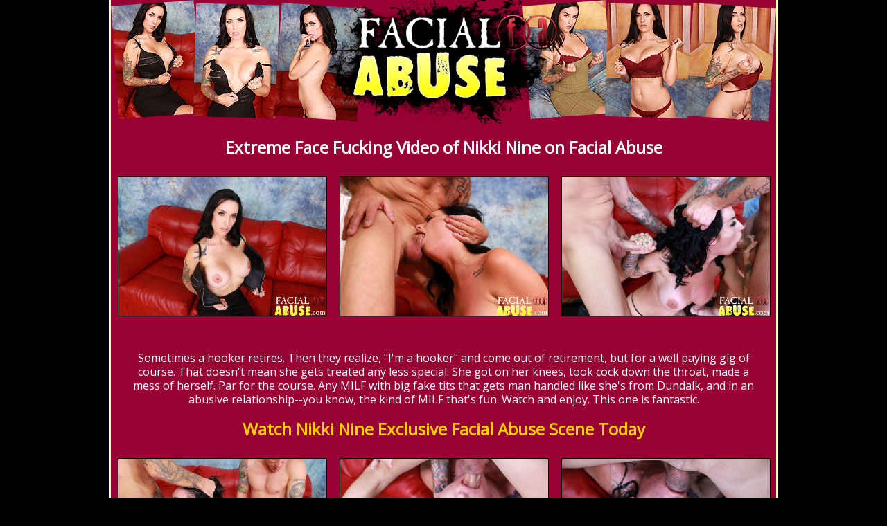

--- FILE ---
content_type: text/html; charset=UTF-8
request_url: https://facialabusenikkinine.com/
body_size: 2320
content:
<!DOCTYPE html PUBLIC "-//W3C//DTD XHTML 1.0 Transitional//EN" "http://www.w3.org/TR/xhtml1/DTD/xhtml1-transitional.dtd">

<html xmlns="http://www.w3.org/1999/xhtml">

<head>



    <!-- Basic Page Needs

  ================================================== -->

	<meta charset="utf-8">

	<title>Facial Abuse | Nikki Nine</title>

	<meta name="description" content="Busty babe Nikki Nine gets dick down her throat on FacialAbuse.com. She gets face fucked and takes a nasty facial in this extreme porn videos">

	<meta name="keywords" content="nikki nine, back on your back, bolted on dicked down, facial abuse, facefucking, deepthroat, throatfucking, extreme, gagging, cumshot, facial">

	<meta name="robots" content="FOLLOW,INDEX">

    

    <link rel="canonical" href="https://facialabusenikkinine.com/index.php" />

	

    <!-- Mobile Specific Metas

  ================================================== -->

	<meta name="viewport" content="width=device-width, initial-scale=1, maximum-scale=1">

    

    <!-- CSS

  ================================================== -->

	<link rel="stylesheet" href="css/zerogrid.css">

	<link rel="stylesheet" href="css/style.css">

	<link rel="stylesheet" href="css/responsive.css">

	<link href='https://fonts.googleapis.com/css?family=Open+Sans' rel='stylesheet' type='text/css'>



<!-- Global site tag (gtag.js) - Google Analytics -->

<script async src="https://www.googletagmanager.com/gtag/js?id=UA-126024244-1"></script>

<script>

  window.dataLayer = window.dataLayer || [];

  function gtag(){dataLayer.push(arguments);}

  gtag('js', new Date());



  gtag('config', 'UA-126024244-1');

</script>

    

</head>

<body>



<!--------------Content--------------->

<section id="content">

  <div class="wrap-content zerogrid">

    <!--------------Header--------------->

    <div class="zerogrid header">

      <div class="row"> <a href="https://t5m.facialabuse.com/track/facefucking.106.92.92.2421.0.0.0.0" rel="nofollow"><img src="images/facialabusenikkinine.png" alt="Facial ABuse Nikki Nine" /></a></div>

    </div>

    <div class="row block02">

      <h1>Extreme Face Fucking Video of Nikki Nine on Facial Abuse</h1>

    </div>

    <div class="row block01">

      <div class="col-1-3">

        <div class="wrap-col"> <a href="https://t5m.facialabuse.com/track/facefucking.106.92.92.2421.0.0.0.0" rel="nofollow"><img src="images/facialabuse-ag6438nn082118-001.jpg" /></a></div>

      </div>

      <div class="col-1-3">

        <div class="wrap-col"> <a href="https://t5m.facialabuse.com/track/facefucking.106.92.92.2421.0.0.0.0" rel="nofollow"><img src="images/facialabuse-ag6438nn082118-002.jpg" /></a></div>

      </div>

      <div class="col-1-3">

        <div class="wrap-col"> <a href="https://t5m.facialabuse.com/track/facefucking.106.92.92.2421.0.0.0.0" rel="nofollow"><img src="images/facialabuse-ag6438nn082118-003.jpg" /></a></div>

      </div>

    </div>

    <div class="row block02">

      <p>Sometimes a hooker retires. Then they realize, &quot;I'm a hooker&quot; and come out of retirement, but for a well paying gig of course. That doesn't mean she gets treated any less special. She got on her knees, took cock down the throat, made a mess of herself. Par for the course. Any MILF with big fake tits that gets man handled like she's from Dundalk, and in an abusive relationship--you know, the kind of MILF that's fun. Watch and enjoy. This one is fantastic.</p>

      <h2><a href="https://t5m.facialabuse.com/track/facefucking.106.92.92.2421.0.0.0.0" rel="nofollow">Watch Nikki Nine Exclusive Facial Abuse Scene Today</a></h2>

    </div>

    <div class="row block01">

      <div class="col-1-3">

        <div class="wrap-col"> <a href="https://t5m.facialabuse.com/track/facefucking.106.92.92.2421.0.0.0.0" rel="nofollow"><img src="images/facialabuse-ag6438nn082118-004.jpg" /></a></div>

      </div>

      <div class="col-1-3">

        <div class="wrap-col"> <a href="https://t5m.facialabuse.com/track/facefucking.106.92.92.2421.0.0.0.0" rel="nofollow"><img src="images/facialabuse-ag6438nn082118-005.jpg" /></a></div>

      </div>

      <div class="col-1-3">

        <div class="wrap-col"> <a href="https://t5m.facialabuse.com/track/facefucking.106.92.92.2421.0.0.0.0" rel="nofollow"><img src="images/facialabuse-ag6438nn082118-006.jpg" /></a></div>

      </div>

      <div class="col-1-3">

        <div class="wrap-col"> <a href="https://t5m.facialabuse.com/track/facefucking.106.92.92.2421.0.0.0.0" rel="nofollow"><img src="images/facialabuse-ag6438nn082118-007.jpg" /></a></div>

      </div>

      <div class="col-1-3">

        <div class="wrap-col"> <a href="https://t5m.facialabuse.com/track/facefucking.106.92.92.2421.0.0.0.0" rel="nofollow"><img src="images/facialabuse-ag6438nn082118-008.jpg" /></a></div>

      </div>

      <div class="col-1-3">

        <div class="wrap-col"> <a href="https://t5m.facialabuse.com/track/facefucking.106.92.92.2421.0.0.0.0" rel="nofollow"><img src="images/facialabuse-ag6438nn082118-009.jpg" /></a></div>

      </div>

    </div>

    <div class="featured">

      <div class="wrap-featured zerogrid">

        <div class="slider">

          <video id="video-player" preload="metadata" controls="controls" poster="images/facialabuse-nikki-nine.jpg" >

            <source src="https://facefucking.net/trailers/ag6438nn082118.mp4" type="video/mp4" />

          </video>

        </div>

      </div>

    </div>

    <div class="row block01">

      <div class="col-1-3">

        <div class="wrap-col"> <a href="https://t5m.facialabuse.com/track/facefucking.106.92.92.2421.0.0.0.0" rel="nofollow"><img src="images/facialabuse-ag6438nn082118-010.jpg" /></a></div>

      </div>

      <div class="col-1-3">

        <div class="wrap-col"> <a href="https://t5m.facialabuse.com/track/facefucking.106.92.92.2421.0.0.0.0" rel="nofollow"><img src="images/facialabuse-ag6438nn082118-011.jpg" /></a></div>

      </div>

      <div class="col-1-3">

        <div class="wrap-col"> <a href="https://t5m.facialabuse.com/track/facefucking.106.92.92.2421.0.0.0.0" rel="nofollow"><img src="images/facialabuse-ag6438nn082118-012.jpg" /></a></div>

      </div>

      <div class="col-1-3">

        <div class="wrap-col"> <a href="https://t5m.facialabuse.com/track/facefucking.106.92.92.2421.0.0.0.0" rel="nofollow"><img src="images/facialabuse-ag6438nn082118-013.jpg" /></a></div>

      </div>

      <div class="col-1-3">

        <div class="wrap-col"> <a href="https://t5m.facialabuse.com/track/facefucking.106.92.92.2421.0.0.0.0" rel="nofollow"><img src="images/facialabuse-ag6438nn082118-014.jpg" /></a></div>

      </div>

      <div class="col-1-3">

        <div class="wrap-col"> <a href="https://t5m.facialabuse.com/track/facefucking.106.92.92.2421.0.0.0.0" rel="nofollow"><img src="images/facialabuse-ag6438nn082118-015.jpg" /></a></div>

      </div>

    </div>

    <div class="row block02">

      <h2><a href="https://t5m.facialabuse.com/track/facefucking.106.92.92.2421.0.0.0.0" rel="nofollow">Download Nikki Nine Facial Abuse Video in the Members Area</a></h2>

    </div>

    <div class="row block05">

      <h2>Nikki Nine Other Videos</h2>

    </div>

    <div class="row block01">

      <div class="col-1-4">

        <div class="wrap-col"> <a href="video.php?video=facialabuse-nikki-nine"><img src="images/facialabuse-nikki-nine.jpg" alt="Facial Abuse Back On Your Back" /></a>

          <h2><a href="video.php?video=facialabuse-nikki-nine">Nikki Nine of Facial Abuse</a></h2>

        </div>

      </div>

      <div class="col-1-4">

        <div class="wrap-col"> <a href="video.php?video="><img src="images/facialabuse-nikki-nine-2.jpg" alt="Facial Abuse Bolted On Dicked Down" /></a>

          <h2><a href="video.php?video=facialabuse-nikki-nine-2">Nikki Nine 2nd Face Fucking</a></h2>

        </div>

      </div>

    </div>

    <div class="row block02">

      <h2><a href="https://t5m.facialabuse.com/track/facefucking.106.92.92.2421.0.0.0.0" rel="nofollow">Join Now to Become a Member and Get Full Access to FacialAbuse.com!</a></h2>

    </div>

    <!--------------Footer--------------->

    <footer>

      <div class="wrap-footer zerogrid">

        <div class="row">

          <div class="col-full">

            <div class="wrap-col">

              <div class="box">

                <div class="heading">

                  <h2>Visit These Great Sites For Many More Hardcore XXX Porn:</h2>

                </div>

                <div class="content">

                  <p><a href="https://blackpaybackanastasiarose.com">Anastasia RoseGets Face Fucked</a> :: <a href="https://facialabuseariettaadams.com">Arietta Adams Gags on Throbbing Cock</a> :: <a href="https://ghettogaggersenvykenya.com">Envy Kenya</a><br />

                    <a href="https://ghettogaggerslynnethalovely.com">Lynne Tha Lovely Does Extreme Face Fucking</a> :: <a href="https://facialabusecarolinacannes.com">Carolina Cannes Gets Her Throat Deeply Penetrated</a></p>

                </div>

              </div>

            </div>

          </div>

        </div>

        <div class="copyright">

          <p><a href="https://support.adultdoorway.com/2257.php">18 U.S.C. 2257 Record-Keeping Requirements Compliance Statement</a></p>

        </div>

      </div>

    </footer>

  </div>

</section>

<style>

video {

    width: 100%;

}

</style>

<script>

$(document).ready(function(){

		var video = $("#video-player");

		var windowObj = $(window);

 

		function onResizeWindow() {

			resizeVideo(video[0]);

		}

 

		function onLoadMetaData(e) {

			resizeVideo(e.target);

		}

 

		function resizeVideo(videoObject) {

			var percentWidth = videoObject.clientWidth * 100 / videoObject.videoWidth;

			var videoHeight = videoObject.videoHeight * percentWidth / 100;

			video.height(videoHeight);

		}

 

		video.on("loadedmetadata", onLoadMetaData);

		windowObj.resize(onResizeWindow);

	}

);

</script>

</body>

</html>

--- FILE ---
content_type: text/css
request_url: https://facialabusenikkinine.com/css/style.css
body_size: 1397
content:
/*
Free Html5 Responsive Templates
Author: Kimmy
Author URI: http://www.zerotheme.com/
*/
/* -------------------------------------------- */
/* ------------------Reset--------------------- */
a,abbr,acronym,address,applet,article,aside,audio,b,blockquote,big,body,center,canvas,caption,cite,code,command,datalist,dd,del,details,dfn,dl,div,dt,em,embed,fieldset,figcaption,figure,font,footer,form,h1,h2,h3,h4,h5,h6,header,hgroup,html,i,iframe,img,ins,kbd,keygen,label,legend,li,meter,nav,object,ol,output,p,pre,progress,q,s,samp,section,small,span,source,strike,strong,sub,sup,table,tbody,tfoot,thead,th,tr,tdvideo,tt,u,ul,var{background:transparent;border:0 none;font-size:100%;margin:0;padding:0;border:0;outline:0;vertical-align:top;}ol, ul {list-style:none;}blockquote, q {quotes:none;}table, table td {padding:0;border:none;border-collapse:collapse;}img {vertical-align:top;}embed {vertical-align:top;}
article, aside, audio, canvas, command, datalist, details, embed, figcaption, figure, footer, header, hgroup, keygen, meter, nav, output, progress, section, source, video {display:block;}
mark, rp, rt, ruby, summary, time {display:inline;}
input, textarea {border:0; padding:0; margin:0; outline: 0;}
iframe {border:0; margin:0; padding:0;}
input, textarea, select {margin:0; padding:0px;}

/* -------------------------------------------- */
/* ------------------Font---------------------- */

/*Add your font at here*/

/* -------------------------------------------- */
/* ------------------Style--------------------- */
html, body {width:100%; padding:0; margin:0;}
body {background: #000; color: #FFF;font: 14px/25px 'Open Sans', sans-serif;}

a{color:#FC0; text-decoration: none;}
a:hover {color:#FFF; text-decoration: underline;}

a.button{cursor: pointer;color: #ffffff;line-height: 14px;font-family: Arial, Helvetica, sans-serif;font-size: 14px;font-weight: bold;	background: #3F3F3F; -webkit-border-radius: 4px;-moz-border-radius: 4px;-khtml-border-radius: 4px;border-radius: 4px;}
a.button {display: inline-block;text-decoration: none;padding: 6px 12px 6px 12px;}
a.button:hover{}

.clear{content: "\0020"; display: block; height: 0; clear: both; visibility: hidden; }

/* -------------------------------------------- */
/* ------------------Header-------------------- */

.header {
	margin: 0 auto;
}

/* -------------------------------------------- */
/* ------------------Featured---------------- */

.featured{margin:30px auto;}
.featured .wrap-featured{}
.featured .wrap-featured .slider{padding: 10px;}

/* -------------------------------------------- */
/* ------------------Content------------------- */
#content {}
#content .wrap-content{background:#990033; border-left:2px solid #ffffbe; border-right:2px solid #ffffbe;}

.block01 {text-align:center;}
.block01 img{border:1px solid #000;}
.block01 h2{font-size:15px; line-height:30px; letter-spacing:-0.05em}

.block02 {text-align:center; padding:20px 10px;}
.block02 p { padding:20px; font-size:16px; line-height:1.3em;}
.block02 h2, .block02 h1 {font-size:24px;}

.block05 {margin:10px; padding:10px ; background:#222; }
.block05 h2 {font-size:24px; line-height:30px; display:inline; color:#FFF; }
.block05 .view { font-size:14px; font-weight:normal; float:right;}

/* -------------------------------------------- */
/* ------------------Footer-------------------- */
footer {text-align:center; margin-top:30px;}
footer .wrap-footer{padding:10px 0px; color:#ffffff;}
footer .box{}
footer .heading{ padding:5px;}
footer .heading h2{font-size:22px; font-weight:normal; display:inline; padding:0 5px;}
footer .content{padding:5px; font-size:14px; line-height:1.3em;}
footer .content a{}

.copyright{margin-top:20px; font-size:10px;}
.copyright a{color:#ffffff; text-decoration:underline;}
.copyright a:hover {text-decoration:none;}


--- FILE ---
content_type: text/css
request_url: https://facialabusenikkinine.com/css/responsive.css
body_size: 414
content:
html {
   -webkit-text-size-adjust: none;
}
.video embed,
.video object,
.video iframe {
   width: 100%;
   height: auto;
}
img{
	max-width:100%;
	height: auto;
   	width: auto\9; /* ie8 */
}

@media only screen and (min-width: 768px) and (max-width: 959px) {
	/* -------------------------------------------- */
	/* ------------------Header-------------------- */
	
	/* -------------------------------------------- */
	/* ------------------Content------------------- */
	
	/* -------------------------------------------- */
	/* ------------------Footer-------------------- */
	
	/* -------------------------------------------- */
	/* ------------------Other----------------*---- */
	
}
@media (max-width:767px) {
.header {
	text-align: center;
}
.s-header {
	text-align: center;
}
.header .logo {
	float: none;
	display: inline-block;
}
.header h1, .header h1 a {
	text-align: center !important;
	font-size: 100%;
	line-height:1.2em;
}
}

@media only screen and (max-width: 767px) {
	/* -------------------------------------------- */
	/* ------------------Header-------------------- */
	
	/* -------------------------------------------- */
	/* ------------------Content------------------- */

.block02 {}
.block02 p { padding:5px; font-size:14px;}
.block02 h2 {font-size:18px;letter-spacing: -0.05em;}
	
	/* -------------------------------------------- */
	/* ------------------Footer-------------------- */
footer .heading h2{font-size:18px;letter-spacing: -0.05em;}
	
	/* -------------------------------------------- */
	/* ------------------Other----------------*---- */
}

@media only screen and (min-width: 480px) and (max-width: 767px) {
	/* -------------------------------------------- */
	/* ------------------Header-------------------- */
	
	/* -------------------------------------------- */
	/* ------------------Content------------------- */
	
	/* -------------------------------------------- */
	/* ------------------Footer-------------------- */
	
	/* -------------------------------------------- */
	/* ------------------Other----------------*---- */
}

@media only screen and (max-width: 479px) {
	/* -------------------------------------------- */
	/* ------------------Header-------------------- */
	
	/* -------------------------------------------- */
	/* ------------------Content------------------- */

.block02 {}
.block02 p { padding:5px; font-size:14px;}
.block02 h2 {font-size:18px;letter-spacing: -0.05em;}
	
	/* -------------------------------------------- */
	/* ------------------Footer-------------------- */
footer .heading h2{font-size:18px;letter-spacing: -0.05em;}
	
	/* -------------------------------------------- */
	/* ------------------Other----------------*---- */
}